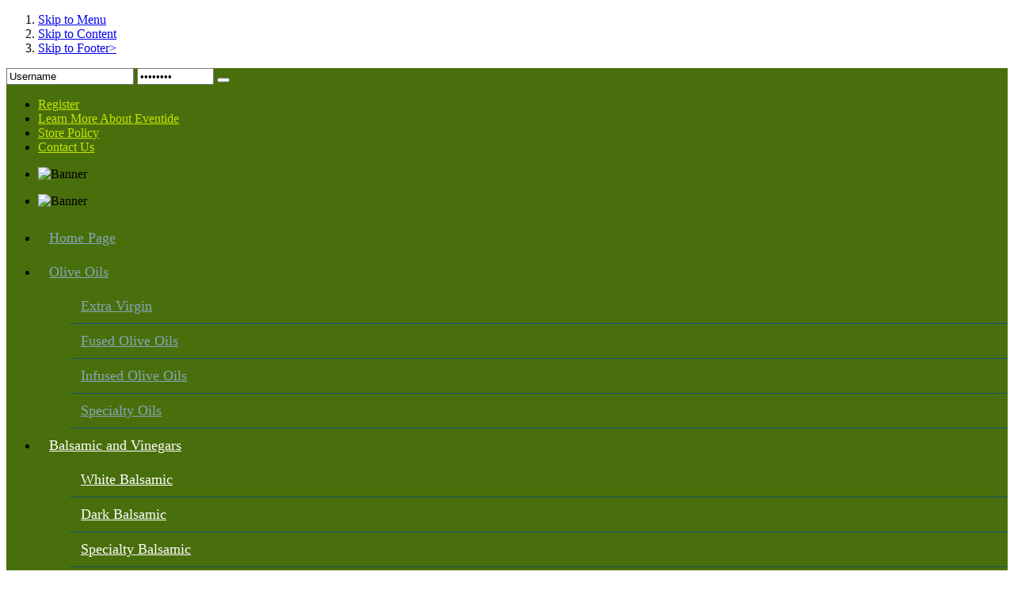

--- FILE ---
content_type: text/html; charset=utf-8
request_url: http://eventidespecialties.com/balsamic-a-vinegars/dark-balsamic
body_size: 4641
content:
<!DOCTYPE html PUBLIC "-//W3C//DTD XHTML 1.0 Transitional//EN" "http://www.w3.org/TR/xhtml1/DTD/xhtml1-transitional.dtd"><html
xmlns="http://www.w3.org/1999/xhtml" xml:lang="en-gb" lang="en-gb" dir="ltr" ><head><base
href="http://eventidespecialties.com/balsamic-a-vinegars/dark-balsamic" /><meta
http-equiv="content-type" content="text/html; charset=utf-8" /><meta
name="robots" content="index, follow" /><meta
name="keywords" content="olive oils, balsamic, olive oil, extra virgin, extra virgin olive oils, store, online store, boothbay, boothbay harbor, maine, recipes, recipe" /><meta
name="title" content="Dark Balsamic - Eventide Specialties - Extra Virgin Olive Oils, Balsamic Vinegars, Gift Ideas, Recipes" /><meta
name="description" content="Online store for Fused and Infused Extra Virgin Olive Oils, Specialty Oils, Aged Balsamic Condimento, Balsamic Vinegars, Recipes" /><meta
name="generator" content="Joomla! 1.5 - Open Source Content Management" /><title>Dark Balsamic - Eventide Specialties - Extra Virgin Olive Oils, Balsamic Vinegars, Gift Ideas, Recipes</title><link
href="/templates/it_icemag/favicon.ico" rel="shortcut icon" type="image/x-icon" /><link
rel="stylesheet" href="http://eventidespecialties.com/modules/mod_slick_login_vm/styles/horizontal/style.css" type="text/css" /><link
rel="stylesheet" href="http://eventidespecialties.com/modules/mod_slick_login_vm/styles/vertical/style.css" type="text/css" /> <script type="text/javascript" src="/templates/it_icemag/js/mootools-1.2.1-core-nc.js"></script> <script type="text/javascript" src="/templates/it_icemag/js/mootools-1.2-more.js"></script> <script type="text/javascript" src="/templates/it_icemag/js/mootools-compat-core.js"></script> <script type="text/javascript" src="/templates/it_icemag/js/ice-menu.js"></script> <script type="text/javascript" src="/plugins/system/mtupgrade/mootools.js"></script> <script src="http://eventidespecialties.com/components/com_virtuemart/fetchscript.php?gzip=0&amp;subdir[0]=/themes/theme4&amp;file[0]=theme.js" type="text/javascript"></script> <link
href="http://eventidespecialties.com/components/com_virtuemart/fetchscript.php?gzip=0&amp;subdir[0]=/themes/theme4&amp;file[0]=theme.css" type="text/css" rel="stylesheet" /><style type="text/css" media="screen">/*<![CDATA[*//*\*/@import url("/templates/it_icemag/css/template_css.css");/**/


/* Select the style */
/*\*/@import url("/templates/it_icemag/css/styles/style5.css");/**/


/* Hide/Show and choose the width for the columns */
#outer-column-container { border-left-width:190px;}
#left-column { margin-left: -190px; width: 190px;}
#inner-column-container {  border-left-width:1px; margin-right:-1px;}
	

	

/*This is when menu is set to 1 line from the Template Manager */
ul#nav li a { font-size:1.1em;  padding:0 14px 0; height:45px; line-height:43px; color:#86A6BA;}
ul#nav li a span { padding-top:10px; display:inline;}
ul#nav li a span.sub { display:inline; font-size:1em; padding-top:0; font-family:Georgia, "Times New Roman", Times, serif;}
ul#nav li a:hover, ul#nav li a span.sub:hover  {color:#fff}

ul#nav  li#current a, ul#nav  li.active a, #MainMenuSub li#current a,
ul#nav  li#current a span, ul#nav  li.active a span, #MainMenuSub li#current a span { color:#fff;}
ul#nav  li#current a span, ul#nav  li.active a span { background:none; padding:0; margin:0}


/* One-item based dropdown menu */
ul#nav ul, #MainMenuSub ul { width:auto} 
ul#nav ul li, #MainMenuSub ul li { display:block; width:auto; border-bottom:1px solid #154F70; }	


/*  Header Variables
---------------------------------------------*/
#header { 
	background-image: url(/templates/it_icemag/images/headers/header2.jpg);
	background-color:#496F0C;
	background-position:center center;}

p#icedate {	color:#C4E704; }

ul#topmenu li{ border-right-color:#9AB504}
ul#topmenu li a { color:#C4E704}/*]]>*/</style><!--[if lte IE 8]><link
rel="stylesheet" type="text/css" href="/templates/it_icemag/css/ie.css" /> <![endif]--> <script type="text/javascript" >window.addEvent('domready', function() {			
		
		// MainMenu
				var MainMenu = new IceMenu({
			id: 'nav',
			subMenusContainerId:'MainMenuSub',
			effect: 'slide and fade',
			duration: 1600,
			physics: Fx.Transitions.Pow.easeOut,
			hideDelay: 700,
			orientation: 'horizontal',
			direction:{	x: 'right',	y: 'down' },
			opacity: 90		});
				
		// OtherMenu 
		 
		
		 

	});</script> </head><body
class="font-medium"><ol
id="accessibility"><li><a
href="#nav" title="Skip to Menu">Skip to Menu</a></li><li><a
href="#mainwrapper" title="Skip to Content">Skip to Content</a></li><li><a
href="#footer"  title="Skip to Footer>">Skip to Footer></a></li></ol><div
class="wrapper_full" id="go_top" ><div
id="header"><div
id="header_effect"><div
id="header-top"><div
class="wrapper"><div
class="padding"><div
class="floatleft"><form
action="/balsamic-a-vinegars/dark-balsamic" method="post" name="login"><span
class="horizontal" style="display: block;"> <span
class="slick_login_vm"> <span
class="login"> <span
class="username"> <input
type="text" name="username" size="18" alt="Username" value="Username" onblur="if(this.value=='') this.value='Username';" onfocus="if(this.value=='Username') this.value='';" /> </span> <span
class="password"> <input
type="password" name="passwd" size="10" alt="Password" value="Password" onblur="if(this.value=='') this.value='Password';" onfocus="if(this.value=='Password') this.value='';" /> </span><input
type="hidden" name="remember" value="yes" /> <span
class="login-button-icon"> <button
name="Submit" type="submit" title="Login"></button> </span><input
type="hidden" name="option" value="com_user" /><input
type="hidden" name="task" value="login" /><input
type="hidden" name="return" value="L2hvbWU=" /><input
type="hidden" name="031f731ca38965e7bda939810635ad70" value="1" /></span></span></span></form></div><div
class="floatright"><ul
class="menu" id="topmenu"><li
class="item93"> <a
href="/register-at-eventide" title="Register"> <span>Register</span> </a></li><li
class="item20"> <a
href="/learn-more-eventide" title="Learn More About Eventide"> <span>Learn More About Eventide</span> </a></li><li
class="item96"> <a
href="/store-policy" title="Store Policy"> <span>Store Policy</span> </a></li><li
class="item21"> <a
href="/contact-us" title="Contact Us"> <span>Contact Us</span> </a></li></ul></div></div></div></div><div
class="wrapper"><div
class="padding"><div
class="floatleft" id="logo"><ul
class="bannermod"><li><img
src="http://eventidespecialties.com/images/banners/logo.png" alt="Banner" title="Logo" /></li></ul></div><div
id="bannertop" class="floatright"><ul
class="bannermod"><li><img
src="http://eventidespecialties.com/images/banners/infoatbanner.png" alt="Banner" title="Infoatbanner" /></li></ul></div></div></div><div
id="main-nav_wrap"><div
id="main-nav"><ul
class="menu" id="nav"><li
class="item1"><a
href="http://eventidespecialties.com/" title="Home Page"><span>Home </span><span
class="sub">Page</span></a></li><li
class="parent item3"><a
href="/olive-oils" title="Olive Oils"><span>Olive </span><span
class="sub">Oils</span></a><ul
class="accordionstyle"><li
class="item5"><a
href="/olive-oils/extra-virgin" title="Extra Virgin"><span>Extra </span><span
class="sub">Virgin</span></a></li><li
class="item6"><a
href="/olive-oils/fused-olive-oils" title="Fused Olive Oils"><span>Fused </span><span
class="sub">Olive Oils</span></a></li><li
class="item7"><a
href="/olive-oils/infused-olive-oils" title="Infused Olive Oils"><span>Infused </span><span
class="sub">Olive Oils</span></a></li><li
class="item8"><a
href="/olive-oils/specialty-oils" title="Specialty Oils"><span>Specialty </span><span
class="sub">Oils</span></a></li></ul></li><li
class="parent active item4"><a
href="/balsamic-a-vinegars" title="Balsamic and Vinegars"><span>Balsamic </span><span
class="sub">and Vinegars</span></a><ul
class="accordionstyle"><li
class="item9"><a
href="/balsamic-a-vinegars/light-balsamic" title="White Balsamic"><span>White </span><span
class="sub">Balsamic</span></a></li><li
id="current" class="active item10"><a
href="/balsamic-a-vinegars/dark-balsamic" title="Dark Balsamic"><span>Dark </span><span
class="sub">Balsamic</span></a></li><li
class="item11"><a
href="/balsamic-a-vinegars/specialty-balsamic" title="Specialty Balsamic"><span>Specialty </span><span
class="sub">Balsamic</span></a></li><li
class="item22"><a
href="/balsamic-a-vinegars/wine-vinegar" title="Wine Vinegar"><span>Wine </span><span
class="sub">Vinegar</span></a></li></ul></li><li
class="item58"><a
href="/olive-oil-gifts" title="Gift Ideas"><span>Gift </span><span
class="sub">Ideas</span></a></li><li
class="parent item23"><a
href="/recipes-woth-olive-oil" title="Recipes"><span>Recipes</span></a><ul
class="accordionstyle"><li
class="item48"><a
href="/recipes-woth-olive-oil/appetizers-a-soup" title="Appetizers and Soup"><span>Appetizers </span><span
class="sub">and Soup</span></a></li><li
class="item49"><a
href="/recipes-woth-olive-oil/bread" title="Bread"><span>Bread</span></a></li><li
class="item50"><a
href="/recipes-woth-olive-oil/desserts-and-snacks" title="Desserts and Snacks"><span>Desserts </span><span
class="sub">and Snacks</span></a></li><li
class="item51"><a
href="/recipes-woth-olive-oil/meat" title="Meat"><span>Meat</span></a></li><li
class="item52"><a
href="/recipes-woth-olive-oil/pasta" title="Pasta"><span>Pasta</span></a></li><li
class="item53"><a
href="/recipes-woth-olive-oil/salad-and-vinaigrettes" title="Salad and Vinaigrettes"><span>Salad </span><span
class="sub">and Vinaigrettes</span></a></li><li
class="item54"><a
href="/recipes-woth-olive-oil/sauces-and-marinades" title="Sauces and Marinades"><span>Sauces </span><span
class="sub">and Marinades</span></a></li><li
class="item55"><a
href="/recipes-woth-olive-oil/seafood" title="Seafood"><span>Seafood</span></a></li><li
class="item56"><a
href="/recipes-woth-olive-oil/vegetables" title="Vegetables"><span>Vegetables</span></a></li></ul></li><li
class="item95"><a
href="/news-and-events" title="News and Events"><span>News </span><span
class="sub">and Events</span></a></li><li
class="item57"><a
href="/our-shop" title="About Our Products"><span>About </span><span
class="sub">Our Products</span></a></li><li
class="item26"><a
href="/contact-us" title="Contact Info"><span>Contact </span><span
class="sub">Info</span></a></li></ul></div></div></div></div><div
id="content_gradient_t"><div
id="content_gradient_shadow"><div
id="content_gradient_b"><div
id="content_t"></div><div
id="content" class="clearfix"><div
class="wrapper"><div
class="padding"><div
id="columns-container"><div
id="outer-column-container"><div
id="inner-column-container" class="clearfix"><div
id="source-order-container"><div
id="middle-column"><div
class="inside"> Our website is currently down for maintenance. Please call us at 207.350.4244 to place your order. Sorry for any inconvenience.
Thank you.</div></div><div
id="left-column"><div
class="inside"><div
class="col-module "><div
class="col-module_br"><div
class="col-module_bl"><div
class="col-module_tr"><div
class="col-module_tl"><div
class="col-module_header"><h3> <span
class="icons"></span> <span>Shopping</span> Cart</h3></div><div
class="col-module_content"><div
class="vmCartModule"><div
id='minicart'><div
align="center" class="cartempty">Your Cart is currently empty.</div></div></div></div></div></div></div></div></div><div
class="col-module "><div
class="col-module_br"><div
class="col-module_bl"><div
class="col-module_tr"><div
class="col-module_tl"><div
class="col-module_header"><h3> <span
class="icons"></span> <span>Login</span> Below</h3></div><div
class="col-module_content"><div><form
action="http://eventidespecialties.com/index.php?option=com_user&amp;task=login" method="post" name="login" id="login"> <label
for="username_vmlogin">Username</label><br/> <input
class="inputbox" type="text" id="username_vmlogin" size="12" name="username" /> <br
/> <label
for="password_vmlogin">Password</label><br/> <input
type="password" class="inputbox" id="password_vmlogin" size="12" name="passwd" /> <br
/> <label
for="remember_vmlogin">Remember me</label> <input
type="checkbox" name="remember" id="remember_vmlogin" value="yes"   /> <br
/> <input
type="submit" value="Login" class="button" name="Login" /><ul><li><a
href="/component/user/reset" title="Forgot your password?">Forgot your password?</a></li><li><a
href="/component/user/remind" title="Forgot your username?">Forgot your username?</a></li><li>No account yet? <a
href="/register-at-eventide?page=shop.registration" title="Register">Register</a></li></ul> <input
type="hidden" value="login" name="op2" /> <input
type="hidden" value="YmFsc2FtaWMtYS12aW5lZ2Fycy9kYXJrLWJhbHNhbWlj" name="return" /> <input
type="hidden" name="031f731ca38965e7bda939810635ad70" value="1" /></form></div></div></div></div></div></div></div><div
class="col-module "><div
class="col-module_br"><div
class="col-module_bl"><div
class="col-module_tr"><div
class="col-module_tl"><div
class="col-module_header"><h3> <span
class="icons"></span> <span>Search</span> for Products</h3></div><div
class="col-module_content"><form
action="/olive-oils/browse?sef=h" method="post"><p><label
for="keyword"> </label></p><p> <input
name="keyword" type="text" size="12" title="Search" class="inputbox" id="keyword"  /> <input
class="button" type="submit" name="Search" value="Search" /></p></form></div></div></div></div></div></div></div></div><div
class="clear-columns"></div></div></div></div></div></div></div></div><div
id="content_b"></div></div></div></div><div
id="footer"><div
id="footer_effect"><div
class="wrapper"><div
class="padding"><div
id="footermenu"><ul
class="menu"><li
class="item60"><a
href="/home" title="Home Page"><span>Home Page</span></a></li><li
class="item62"><a
href="/olive-oils" title="Olive Oils"><span>Olive Oils</span></a></li><li
class="item63"><a
href="/balsamic-a-vinegars" title="Balsamic"><span>Balsamic</span></a></li><li
class="item91"><a
href="/gift-ideas" title="Gift Ideas"><span>Gift Ideas</span></a></li><li
class="item76"><a
href="/recipes" title="Recipes"><span>Recipes</span></a></li><li
class="item92"><a
href="/news-and-events" title="News"><span>News</span></a></li><li
class="item90"><a
href="/our-store" title="Visit Our Store"><span>Visit Our Store</span></a></li><li
class="item79"><a
href="/contact-us" title="Contact Us"><span>Contact Us</span></a></li><li
class="item98"><a
href="/checkout" title="Checkout"><span>Checkout</span></a></li></ul></div><div
id="copyright"><p>( c ) 2012 - 2015. Eventide Specialties. All Rights Reserved.</p></div></div></div></div></div></div></body></html>